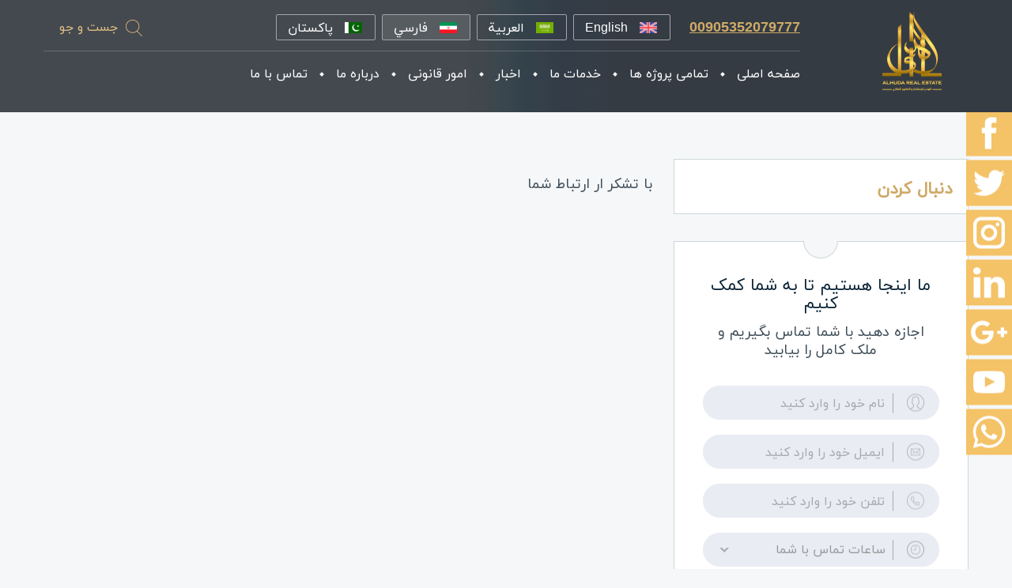

--- FILE ---
content_type: text/html; charset=utf-8
request_url: https://www.alhudarealestate.com/fa/subscribe
body_size: 7599
content:
<!DOCTYPE html>
<html>
<head>
    <title></title>
    <link href="https://www.alhudarealestate.com/en/subscribe" hreflang="en" rel="alternate" /><link href="https://www.alhudarealestate.com/fa/subscribe" hreflang="fa" rel="alternate" /><link href="https://www.alhudarealestate.com/subscribe" hreflang="x-default" rel="alternate" />
    <meta charset="utf-8">
<meta name="viewport" content="width=device-width, initial-scale=1.0">
<meta name="description" content="دنبال کردن"/>
<link type="image/icon" href="/favicon.ico" rel="icon">
<link type="image/x-icon" href="/favicon.ico" rel="icon">
<link type="image/x-icon" href="/favicon.ico" rel="shortcut icon">
<link href="/favicon.ico" rel="shortcut icon">
<link rel="shortcut icon" type="image/ico" href="/favicon.ico" />
<link rel="icon" type="image/vnd.microsoft.icon" href="/favicon.ico" />
<link rel="icon" type="image/png" sizes="32x32" href="/favicon-32x32.png">
<link rel="icon" type="image/png" sizes="16x16" href="/favicon-16x16.png">
<link rel="icon" type="image/png" sizes="48x48" href="/favicon-48x48.png">
<link rel="apple-touch-icon" sizes="120x120" href="/apple-touch-icon.png">
<link rel="apple-touch-icon" type="image/png" sizes="32x32" href="/favicon-32x32.png">
<link rel="apple-touch-icon" type="image/png" sizes="16x16" href="/favicon-16x16.png">
<link rel="apple-touch-icon" type="image/png" sizes="48x48" href="/favicon-48x48.png">
<link rel="apple-touch-icon" type="image/png" sizes="76x76" href="/favicon-76x76.png">
<link rel="apple-touch-icon" type="image/png" sizes="152x152" href="/favicon-152x152.png">
<link rel="apple-touch-icon" type="image/png" sizes="180x180" href="/favicon-180x180.png">
<link rel="icon" sizes="192x192" href="/favicon-192x192.png">
<link rel="icon" sizes="128x128" href="/favicon-128x128.png">
<link rel="manifest" href="/site.webmanifest">
<link rel="mask-icon" href="/safari-pinned-tab.svg" color="#5bbad5">
<meta name="msapplication-TileImage" content="/favicon.ico">
<meta name="msapplication-TileColor" content="#da532c">
<meta name="theme-color" content="#ffffff">
<!--[if IE]><link rel="shortcut icon" href="/favicon.ico"><![endif]-->



<link href="https://fonts.googleapis.com/css2?family=Lato:ital,wght@0,300;0,400;0,700;1,300&family=Roboto+Slab:wght@400;700&display=swap" rel="stylesheet">
<script></script>
<meta name="google-site-verification" content="-llLtEt2zOCeX4omB3fqxi2QGaTWd_Q2P3HCy99QVzs" />
<script> !function (t, e, n) { t.yektanetAnalyticsObject = n, t[n] = t[n] || function () { t[n].q.push(arguments) }, t[n].q = t[n].q || []; var a = new Date, r = a.getFullYear().toString() + "0" + a.getMonth() + "0" + a.getDate() + "0" + a.getHours(), c = e.getElementsByTagName("script")[0], s = e.createElement("script"); s.id = "ua-script-flswkCEY"; s.dataset.analyticsobject = n; s.async = 1; s.type = "text/javascript"; s.src = "https://cdn.yektanet.com/rg_woebegone/scripts_v3/flswkCEY/rg.complete.js?v=" + r, c.parentNode.insertBefore(s, c) }(window, document, "yektanet"); </script>
<!-- Google tag (gtag.js) -->
<script async src="https://www.googletagmanager.com/gtag/js?id=G-GSJDQGLEFW"></script>
<script>
  window.dataLayer = window.dataLayer || [];
  function gtag(){dataLayer.push(arguments);}
  gtag('js', new Date());

  gtag('config', 'G-GSJDQGLEFW');
</script>
<meta name="facebook-domain-verification" content="fatddtv2bx0ycad3gpnl8bplp57fli" />
<!-- Hotjar Tracking Code for https://www.alhudarealestate.com/ -->
<script>
    (function(h,o,t,j,a,r){
        h.hj=h.hj||function(){(h.hj.q=h.hj.q||[]).push(arguments)};
        h._hjSettings={hjid:3572205,hjsv:6};
        a=o.getElementsByTagName('head')[0];
        r=o.createElement('script');r.async=1;
        r.src=t+h._hjSettings.hjid+j+h._hjSettings.hjsv;
        a.appendChild(r);
    })(window,document,'https://static.hotjar.com/c/hotjar-','.js?sv=');
</script>

<style type="text/css">
    .js-acc-hidden {
        position: absolute !important;
        left: -9999px !important;
        top: -9999px !important;
        display: block !important;
        width: 100% !important;
    }
</style>
<style type="text/css">
    .js-slide-hidden {
        position: absolute !important;
        left: -9999px !important;
        top: -9999px !important;
        display: block !important;
    }
</style>

    
    
    
<link href="/Content/Inner-Rtl-Css?v=UxhAzmzw5YJqlLrrchmm7_aIOVSvV58A8MLAoz-NkEw1" rel="stylesheet"/>
</head>
<body class="rtl fa">
    <div id="wrapper" class="wrapper">
        <div class="sticky-wrap-header">
            <header class="header">
    <div class="container">
        <a href="/" class="logo">
            <span class="text"> الهدى للإستثمار العقاري – شقق للبيع في إسطنبول</span>
            <img src="/Content/Images/logo.png?v=1.1" alt="Ahre">
        </a>
        <div class="header-bar">
            <div class="header-bar-wrap">
                <p><a href="https://api.whatsapp.com/send/?phone=00905352079777&amp;text=%D8%B3%D9%84%D8%A7%D9%85%20%D9%85%D9%86%20%D8%A7%D8%B2%20%D8%B7%D8%B1%DB%8C%D9%82%20%D9%88%D8%A8%D8%B3%D8%A7%DB%8C%D8%AA%20%D8%A7%D9%84%D9%87%D8%AF%DB%8C%20%D8%A8%D8%A7%20%D8%B4%D9%85%D8%A7%20%D8%A2%D8%B4%D9%86%D8%A7%20%D8%B4%D8%AF%D9%85%20%D9%88%20%D8%B9%D9%84%D8%A7%D9%82%D9%87%20%D9%85%D9%86%D8%AF%20%D8%AF%D8%B1%DB%8C%D8%A7%D9%81%D8%AA%20%D9%85%D8%B4%D8%A7%D9%88%D8%B1%D9%87%20%D9%87%D8%B3%D8%AA%D9%85&amp;app_absent=0">00905352079777</a></p>
                <button type="button" class="mobile-menu-opener"><span></span></button>
                <div class="language">
<a class="language-btn English" class="English" href="/fa/SKUtils/SwitchLanguage?idl=en-US&url=https%3A%2F%2Fwww.alhudarealestate.com%2Ffa%2Fsubscribe"><img class="mobile-hidden" src="/fa/SKImageHandler/GetLanguageImage/cfa9ac68-a546-4aa0-a20c-34fb40e40818?v=1.1" alt="English" title="English" /><span class="mobile-visible">en</span><span class="mobile-hidden">English</span></a>
<a class="language-btn العربية" class="العربية" href="/fa/SKUtils/SwitchLanguage?idl=ar-LB&url=https%3A%2F%2Fwww.alhudarealestate.com%2Ffa%2Fsubscribe"><img class="mobile-hidden" src="/fa/SKImageHandler/GetLanguageImage/6378e6b8-695d-4fa7-9e3a-32e25cc6f0ac?v=1.1" alt="العربية" title="العربية" /><span class="mobile-visible">ar</span><span class="mobile-hidden">العربية</span></a>
<a class="language-btn فارسي language-btn-active" class="فارسي" href="/fa/SKUtils/SwitchLanguage?idl=fa-IR&url=https%3A%2F%2Fwww.alhudarealestate.com%2Ffa%2Fsubscribe"><img class="mobile-hidden" src="/fa/SKImageHandler/GetLanguageImage/f759d0ce-f696-401a-bb15-26a41e8c5bb6?v=1.1" alt="فارسي" title="فارسي" /><span class="mobile-visible">fa</span><span class="mobile-hidden">فارسي</span></a>
<a class="language-btn" href=https://www.alhudarealestate.com/content/lps/lp13/landing.html><img class="mobile-hidden" src="/Content/images/countryflags/PK.png"/><span class="mobile-visible">pk</span><span class="mobile-hidden">پاکستان</span></a>
</div>

                <form action="/fa/search" class="search">
                    <input type="text" id="search" name="q" class="search-field">
                    <input type="hidden" name="ie" value="UTF-8" />
                    <div class="search-holder">
                        <button type="submit" name="sa" class="search-btn">جست و جو</button>
                        <label for="search" class="search-opener">جست و جو</label>
                    </div>
                </form>
            </div>
            <nav class="main-nav">
                <ul class="main-nav-list"><li><a class="link-home" href="/fa/">صفحه اصلی</a></li><li class="has-drop-down"><a class="has-drop-down-a" href="/fa/turkey-properties">تمامی پروژه ها</a><ul class="main-nav-sublist"><li><a href="/fa/turkey-properties/key/best">بهترین پروژه ها را انتخاب کنید</a></li><li><a href="/fa/turkey-properties/key/special">پروژه های ویژه</a></li><li><a href="/fa/turkey-properties/key/latest">جدیدترین پروژه ها</a></li><li><a href="/fa/turkey-properties/key/rent">واحد های فروشی </a></li><li><a href="/fa/districts">مناطق</a></li></ul></li><li class="has-drop-down"><a class="has-drop-down-a" href="/fa/reception">خدمات ما</a><ul class="main-nav-sublist"><li><a href="/fa/reception">استقبال و تور رایگان سرمایه گذاری</a></li><li><a href="/fa/property-consulting">مشاوره املاک</a></li><li><a href="/fa/property-marketing">بازاریابی املاک</a></li><li><a href="/fa/property-management">مدیریت املاک</a></li></ul></li><li class="has-drop-down"><a class="has-drop-down-a" href="/fa/news">اخبار</a><ul class="main-nav-sublist"><li><a href="/fa/news/key/turkey">اخبار ترکیه</a></li><li><a href="/fa/news/key/realestate">اخبار املاک ترکیه</a></li><li><a href="/fa/news/key/important">مقالات مهم در رابطه با املاک و مستغلات</a></li></ul></li><li class="has-drop-down"><a class="has-drop-down-a" href="/fa/legal-procedures">امور قانونی</a><ul class="main-nav-sublist"><li><a href="/fa/legal-procedures">مراحل قانونی</a></li><li><a href="/fa/buying-property">خرید ملک در ترکیه</a></li><li><a href="/fa/residency-and-citizenship">اقامت و تابعیت</a></li><li><a href="/fa/taxes-and-fees">مالیات و هزینه ها</a></li></ul></li><li class="has-drop-down"><a class="has-drop-down-a" href="/fa/who-we-are">درباره ما</a><ul class="main-nav-sublist"><li><a href="/fa/who-we-are">ما که هستیم</a></li><li><a href="/fa/why-choose-us">چرا باید ما را انتخاب کنید</a></li><li><a href="/fa/terms-and-conditions">شرایط و ضوابط</a></li><li><a href="/fa/privacy-policy">سیاست حفظ حریم خصوصی</a></li></ul></li><li><a href="/fa/contact-us">تماس با ما</a></li></ul>
            </nav>
        </div>
    </div>
    <div class="mobile-menu">
    </div>
</header>
        </div>
        <main class="main container viewport-section in-viewport">
            <aside class="sidebar">
                    <nav class="sidebar-menu">


<h2>دنبال کردن</h2>    </nav>

    <div class="contact-block">
        <div class="contact-block-t"></div>
        <div class="contact-block-b"></div>
        <div class="contact-block-inner">
            <h2>ما اینجا هستیم تا به شما کمک کنیم</h2>
            <p>اجازه دهید با شما تماس بگیریم و ملک کامل را بیابید</p>
            <form action="/fa/contact-us" class="form form2" id="contactUsForm" method="post" role="form">    <div>
        <div class="text-field">
            <div class="text-field-ico">
                <img src="/Content/images/ico-user.png?v=1.1" alt="User Icon">
            </div>
            <input data-val="true" data-val-lengthvalidator="باید حداقل 1 و حداکثر 20 نویسه داشته باشد." data-val-lengthvalidator-otherpropertyname="1,20" data-val-localizedrequired="لطفاً نام را دوباره وارد کنید" data-val-localizedrequired-otherpropertyname="ProjectManager" id="FirstName" name="FirstName" placeholder="نام خود را وارد کنید" type="text" value="" />
        </div>
        <span class="error"><span class="field-validation-valid" data-valmsg-for="FirstName" data-valmsg-replace="true"></span></span>
        <div class="text-field">
            <div class="text-field-ico">
                <img src="/Content/images/ico-mail.png?v=1.1" alt="Mail Icon">
            </div>
            <input data-val="true" data-val-localizedemail="لطفاً ایمیل را دوباره وارد کنید" data-val-localizedemail-otherpropertyname="ProjectManager" data-val-localizedrequired="لطفاً ایمیل را دوباره وارد کنید" data-val-localizedrequired-otherpropertyname="ProjectManager" id="Email" name="Email" placeholder="ایمیل خود را وارد کنید" type="text" value="" />
        </div>
        <span class="error"><span class="field-validation-valid" data-valmsg-for="Email" data-valmsg-replace="true"></span></span>
        <div class="text-field">
            <div class="text-field-ico">
                <img src="/Content/Images/ico-tel.png?v=1.1" alt="Telephone Icon">
            </div>
            <input data-val="true" data-val-lengthvalidator="شماره تلفن باید در محدوده 5-20 رقم باشد" data-val-lengthvalidator-otherpropertyname="5,20" data-val-localizedrequired="لطفاً شماره تلفن را دوباره وارد کنید" data-val-localizedrequired-otherpropertyname="ProjectManager" data-val-regularexpression="کد منطقه تلفن باید فقط شامل شماره باشد" data-val-regularexpression-otherpropertyname="^\d+$" id="PhoneNumber" name="PhoneNumber" placeholder="تلفن خود را وارد کنید" type="text" value="" />
        </div>
        <span class="error"><span class="field-validation-valid" data-valmsg-for="PhoneNumber" data-valmsg-replace="true"></span></span>
        <div class="text-field select-field">
            <div class="text-field-ico">
                <img src="/Content/Images/ico-time.png?v=1.1" alt="Time Icon">
            </div>
            <div class="row"><select data-val="true" data-val-localizedrequired="لطفاً ساعت تماس مجدداً وارد کنید" data-val-localizedrequired-otherpropertyname="ProjectManager" id="HoursToCall" name="HoursToCall"><option value="">ساعات تماس با شما</option>
<option value="Anytime">هر زمان</option>
<option value="08-12 AM">08-12 AM</option>
<option value="12-16 PM">12-16 PM</option>
<option value="16-20 PM">16-20 PM</option>
</select></div>
            
        </div>
        <span class="error"><span class="field-validation-valid" data-valmsg-for="HoursToCall" data-valmsg-replace="true"></span></span>
            <div class="">
                <span class="error" id="errorForm" style="display:none"></span>
            </div>
            <button type="submit" class="btn btn-default btn-lg" onclick="submitCurrentForm(this, false, true); return false;">یک پیشنهاد کامل بگیرید</button>
        <input data-val="true" data-val-localizedrequired="لطفاً دوباره کشور را وارد کنید" data-val-localizedrequired-otherpropertyname="ProjectManager" id="Country" name="Country" type="hidden" value="TR" />
        <input data-val="true" data-val-localizedrequired="لطفاً کد منطقه تلفن را دوباره وارد کنید" data-val-localizedrequired-otherpropertyname="ProjectManager" data-val-regularexpression="کد منطقه تلفن باید فقط شامل شماره باشد" data-val-regularexpression-otherpropertyname="^\d+$" id="PhoneAreaCode" name="PhoneAreaCode" type="hidden" value="90" />
        <input Value="True" data-val="true" data-val-required="The IsJson field is required." id="IsJson" name="IsJson" type="hidden" value="False" />
    </div>
</form>
<script src="https://www.google.com/recaptcha/api.js"></script>
        </div>
    </div>

            </aside>
            <article class="content">
                
                <script src="https://ajax.googleapis.com/ajax/libs/jquery/3.1.1/jquery.min.js"></script>
                <script src="https://maxcdn.bootstrapcdn.com/bootstrap/3.3.7/js/bootstrap.min.js"></script>
                <script src="https://code.jquery.com/jquery-migrate-1.2.1.min.js"></script>
                <script src="/bundles/Home?v="></script>

                


<p>با تشکر ار ارتباط شما</p>


            </article>
            <div id="cmspixels_body" style="display:none">
</div>

        </main>
        <footer class="footer">
    <div class="footer-holder">
        <div class="footer-frame">
            <div class="footer-main">
                <div class="footer-block container">
                    <p><a class="footer-logo" href="#"><img alt="ahre" src="/Content/images/logo.png" /></a></p><nav class="footer-nav"><div class="footer-nav-col active"><h3 class="footer-nav-opener">کمپانی</h3><ul class="footer-nav-list"><li><a href="/fa/">صفحه اصلی </a></li><li><a href="/fa/turkey-properties">تمامی&nbsp;پروژه ها </a></li><li><a href="/fa/reception">خدمات ما </a></li><li><a href="/fa/news">اخبار </a></li><li><a href="/fa/legal-procedures">امور قانونی </a></li><li><a href="/fa/who-we-are">درباره ما </a></li><li><a href="/fa/contact-us">تماس با ما </a></li></ul></div><div class="footer-nav-col"><h3 class="footer-nav-opener">املاک و مستغلات ترکیه</h3><ul class="footer-nav-list"><li><a href="/fa/turkey-properties">املاک و مستغلات ترکیه </a></li><li><a href="/fa/turkey-properties/key/istanbul">املاک و مستغلات آنتالیا </a></li><li><a href="/fa/turkey-properties/key/antalya">املاک و مستغلات ترابزون </a></li><li><a href="/fa/turkey-properties/key/trabzon">املاک و مستغلات بورسا </a></li><li><a href="/fa/turkey-properties/key/bursa">املاک و مستغلات ساکاریا </a></li><li><a href="/fa/turkey-properties/key/sakarya">املاک و مستغلات یالووا </a></li><li><a href="/fa/turkey-properties/key/yalova">املاک برای فروش در یالووا</a></li></ul></div><div class="footer-nav-col"><h3 class="footer-nav-opener">خدمات الهدی</h3><ul class="footer-nav-list"><li><a href="/fa/reception">استقبال و تور خرید املاک </a></li><li><a href="/fa/property-consulting">مشاوره املاک </a></li><li><a href="/fa/property-marketing">بازار یابی املاک </a></li><li><a href="/fa/property-management">مدیریت املاک </a></li></ul></div></nav>
                </div>
                <div class="footer-bottom container">
                    <ul class="social-networks"><li><a href="https://www.facebook.com/AlHudaRealty/" target="_blank"><img alt="image description" src="/Content/images/ico-fb.svg" /></a></li><li><a href="https://twitter.com/Alhuda_Persian" target="_blank"><img alt="image description" src="/Content/images/ico-tw.svg" /></a></li><li><a href="https://www.instagram.com/alhudafarsi" target="_blank"><img alt="image description" src="/Content/images/ico-in.svg" /></a></li><li><a href="https://www.linkedin.com/company/alhuda-real-estate" target="_blank"><img alt="image description" src="/Content/images/ico-ln.svg" /></a></li><li><a href="https://www.youtube.com/channel/UCTWYfOK5k7tzg1FATN7Itvw" target="_blank"><img alt="image description" src="/Content/images/ico-yt.svg" /></a></li><li><a href="mailto:sales@alhudarealestate.com"><img alt="image description" src="/Content/images/ico-g.svg" /></a></li></ul><p class="copyright">&copy; <strong>تمامی حقوق برای املاک الهدی محفوظ است</strong></p>
                </div>
            </div>
        </div>
    </div>
</footer>

        
    </div>

    <div class="popup popup-loading" id="popup-loading"><img src="/Content/Images/loader.gif" /></div>
<ul class="social-bar"><li class="mobile-hidden"><a href="https://www.facebook.com/AlHudaRealty/" target="_blank"><img alt="image description" src="/Content/images/ico-fb.svg" /></a></li><li class="mobile-hidden"><a href="https://twitter.com/Alhuda_Persian" target="_blank"><img alt="image description" src="/Content/images/ico-tw.svg" /></a></li><li class="mobile-hidden"><a href="https://www.instagram.com/alhudaFarsi" target="_blank"><img alt="image description" src="/Content/images/ico-in.svg" /></a></li><li class="mobile-hidden"><a href="https://www.linkedin.com/company/alhuda-real-estate" target="_blank"><img alt="image description" src="/Content/images/ico-ln.svg" /></a></li><li class="mobile-hidden"><a href="mailto:sales@alhudarealestate.com" target="_blank"><img alt="image description" src="/Content/images/ico-g.svg" /></a></li><li class="mobile-hidden"><a href="https://www.youtube.com/channel/UCTWYfOK5k7tzg1FATN7Itvw" target="_blank"><img alt="image description" src="/Content/images/ico-yt.svg" /></a></li><li class="mobile-hidden"><a href="https://web.whatsapp.com/send?phone=905465401111" target="_blank"><img alt="image description" src="/Content/images/ico-wc.svg" /></a></li><li class="mobile-visible"><a href="https://wa.me/905465401111" target="_blank"><img alt="image description" src="/Content/images/ico-wc2.png" />WhatsApp</a></li><li class="mobile-visible"><a class="open-popup" href="#popup-callback"><img alt="image description" src="/Content/images/ico-call.png" />CallBack</a></li></ul>

<div class="popup popup-callback" id="popup-callback">
<form action="/fa/register-lead" class="form" id="registerLeadForm" method="post" role="form">        <fieldset>
            <div class="row">
                <label for="FirstName">نام کامل شما*</label>
                <div class="input-name"><input data-val="true" data-val-localizedrequired="لطفاً نام را دوباره وارد کنید" data-val-localizedrequired-otherpropertyname="ProjectManager" id="FirstName" name="FirstName" type="text" value="" /></div>
                <span class="error"><span class="field-validation-valid" data-valmsg-for="FirstName" data-valmsg-replace="true"></span></span>
            </div>
            <div class="row">
                <label for="Email">Your پست الکترونیک*</label>
                <div class="input-email"><input data-val="true" data-val-localizedemail="لطفاً ایمیل را دوباره وارد کنید" data-val-localizedemail-otherpropertyname="ProjectManager" data-val-localizedrequired="لطفاً ایمیل را دوباره وارد کنید" data-val-localizedrequired-otherpropertyname="ProjectManager" id="Email" name="Email" type="text" value="" /></div>
                <span class="error"><span class="field-validation-valid" data-valmsg-for="Email" data-valmsg-replace="true"></span></span>
            </div>
            <div class="row">
                <label for="PhoneNumber">شماره تلفن شما*</label>
                <div class="input-phone"><input data-val="true" data-val-lengthvalidator="شماره تلفن باید در محدوده 5-20 رقم باشد" data-val-lengthvalidator-otherpropertyname="5,20" data-val-localizedrequired="لطفاً شماره تلفن را دوباره وارد کنید" data-val-localizedrequired-otherpropertyname="ProjectManager" data-val-regularexpression="کد شماره تلفن باید فقط شامل شماره باشد" data-val-regularexpression-otherpropertyname="^\d+$" id="PhoneNumber" name="PhoneNumber" type="text" value="" /></div>
                <span class="error"><span class="field-validation-valid" data-valmsg-for="PhoneNumber" data-valmsg-replace="true"></span></span>
            </div>
            <div class="row">
                <label for="HoursToCall">ساعات تماس با شما:</label>
                <div class="input-hours"><input data-val="true" data-val-localizedrequired="لطفاً ساعت تماس مجدداً وارد کنید" data-val-localizedrequired-otherpropertyname="ProjectManager" id="HoursToCall" name="HoursToCall" type="text" value="" /></div>
                <span class="error"><span class="field-validation-valid" data-valmsg-for="HoursToCall" data-valmsg-replace="true"></span></span>
            </div>
            <div class="row button-row">
                <a href="#" class="button btn-block" onclick="submitCurrentForm(this)"><span>ثبت نام</span></a>
            </div>
            <span class="field-validation-valid" data-valmsg-for="Country" data-valmsg-replace="true"></span>
            <span class="field-validation-valid" data-valmsg-for="PhoneAreaCode" data-valmsg-replace="true"></span>
        </fieldset>
</form>    <a href="#" class="close">نزدیک</a>
</div>
<!-- Start of LiveChat (www.livechatinc.com) code -->
<script defer async type="text/javascript">
    window.__lc = window.__lc || {};
    window.__lc.license = 9986005;
    window.__lc.group = 1;
    (function () {
        var lc = document.createElement('script'); lc.type = 'text/javascript'; lc.async = true; lc.defer = true;
        lc.src = ('https:' == document.location.protocol ? 'https://' : 'http://') + 'cdn.livechatinc.com/tracking.js?v=1.1';
        var s = document.getElementsByClassName('wrapper')[0];
        s.parentNode.insertBefore(lc, s.nextSibling);
    })();
</script>
<!-- End of LiveChat code -->
<script src="/bundles/jquery?v=m_PnTJn9miZnVgi-giRcH7OPz5HI8uoau9XhYoA5YSo1"></script>

</body>
</html>


--- FILE ---
content_type: application/javascript; charset=UTF-8
request_url: https://api.livechatinc.com/v3.6/customer/action/get_dynamic_configuration?x-region=us-south1&license_id=9986005&client_id=c5e4f61e1a6c3b1521b541bc5c5a2ac5&url=https%3A%2F%2Fwww.alhudarealestate.com%2Ffa%2Fsubscribe&group_id=1&channel_type=code&jsonp=__t8w41jymknq
body_size: 46
content:
__t8w41jymknq({"organization_id":"88624575-f67c-426a-8316-344a3dede623","livechat_active":false,"default_widget":"livechat"});